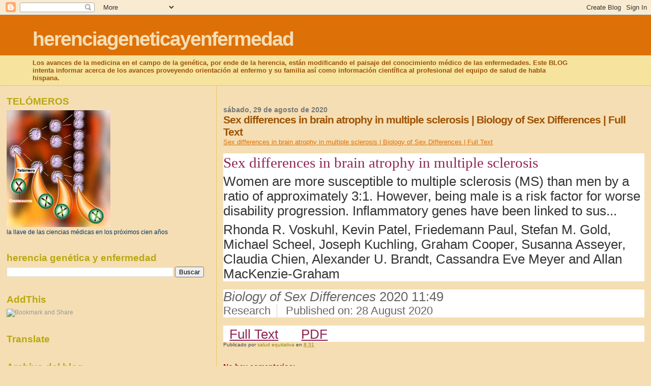

--- FILE ---
content_type: text/html; charset=UTF-8
request_url: https://herenciageneticayenfermedad.blogspot.com/b/stats?style=BLACK_TRANSPARENT&timeRange=ALL_TIME&token=APq4FmC8aut_yVEy6DVWGy5ZOAVscIoXx-QX4b5neNTkSh0kDmvXAb2Un-Pezqo1rv_W9cDzXGv8jBWgsbllgU7BduNwLiFceA
body_size: -17
content:
{"total":15238349,"sparklineOptions":{"backgroundColor":{"fillOpacity":0.1,"fill":"#000000"},"series":[{"areaOpacity":0.3,"color":"#202020"}]},"sparklineData":[[0,12],[1,12],[2,14],[3,8],[4,8],[5,6],[6,7],[7,6],[8,9],[9,8],[10,8],[11,38],[12,14],[13,9],[14,13],[15,8],[16,12],[17,14],[18,23],[19,86],[20,98],[21,29],[22,100],[23,88],[24,28],[25,47],[26,16],[27,18],[28,25],[29,27]],"nextTickMs":4528}

--- FILE ---
content_type: text/html; charset=utf-8
request_url: https://www.google.com/recaptcha/api2/aframe
body_size: 269
content:
<!DOCTYPE HTML><html><head><meta http-equiv="content-type" content="text/html; charset=UTF-8"></head><body><script nonce="Qb8XhwZaU6Zu4utOOQWIvQ">/** Anti-fraud and anti-abuse applications only. See google.com/recaptcha */ try{var clients={'sodar':'https://pagead2.googlesyndication.com/pagead/sodar?'};window.addEventListener("message",function(a){try{if(a.source===window.parent){var b=JSON.parse(a.data);var c=clients[b['id']];if(c){var d=document.createElement('img');d.src=c+b['params']+'&rc='+(localStorage.getItem("rc::a")?sessionStorage.getItem("rc::b"):"");window.document.body.appendChild(d);sessionStorage.setItem("rc::e",parseInt(sessionStorage.getItem("rc::e")||0)+1);localStorage.setItem("rc::h",'1769532624042');}}}catch(b){}});window.parent.postMessage("_grecaptcha_ready", "*");}catch(b){}</script></body></html>